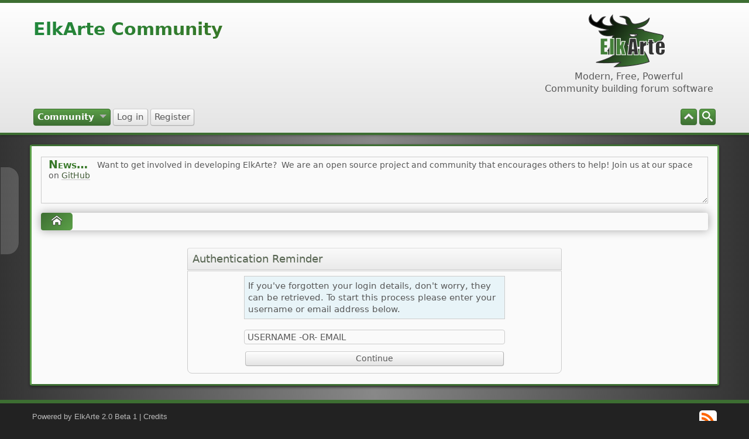

--- FILE ---
content_type: text/html; charset=UTF-8
request_url: https://www.elkarte.net/community/index.php?PHPSESSID=58413mloon3murneuesk2iour1&action=reminder
body_size: 4193
content:
<!DOCTYPE html>
<html dir=LTR lang="en-US">
<head>
	<title>Authentication Reminder</title>
	<meta charset="utf-8" />
	<meta name="viewport" content="width=device-width, initial-scale=1, viewport-fit=cover">
	<meta name="mobile-web-app-capable" content="yes" />
	<meta name="description" content="Authentication Reminder" />
	<meta name="theme-color" content="#3d6e32" />
	<meta name="robots" content="noindex" />
	<link rel="icon" sizes="any" href="https://www.elkarte.net/community/favicon.ico" />
	<link rel="apple-touch-icon" href="https://www.elkarte.net/community/themes/default/images/logos/apple-touch-icon.png" />
	<link rel="manifest" href="./elkManifest.php">
	<link rel="help" href="https://www.elkarte.net/community/index.php?action=help" />
	<link rel="contents" href="https://www.elkarte.net/community/index.php" />
	<link rel="search" href="https://www.elkarte.net/community/index.php?action=search" />
	<link rel="alternate" type="application/rss+xml" title="ElkArte Community - RSS" href="https://www.elkarte.net/community/index.php?action=.xml;type=rss2;limit=5" />
	<link rel="alternate" type="application/rss+xml" title="ElkArte Community - Atom" href="https://www.elkarte.net/community/index.php?action=.xml;type=atom;limit=5" />
	<link rel="stylesheet" href="https://www.elkarte.net/community/themes/default/css/index.css?R20B1" id="index.css" />
	<link rel="stylesheet" href="https://www.elkarte.net/community/themes/default/css/icons_svg.css?R20B1" id="icons_svg.css" />
	<link rel="stylesheet" href="https://www.elkarte.net/community/themes/default/css/_light/index_light.css?R20B1" id="index_light.css" />
	<link rel="stylesheet" href="https://www.elkarte.net/community/themes/default/css/prettify.css?R20B1" id="prettify.css" />
	<script id="site_vars">
		let elk_theme_url = 'https://www.elkarte.net/community/themes/default',
			elk_default_theme_url = 'https://www.elkarte.net/community/themes/default',
			elk_images_url = 'https://www.elkarte.net/community/themes/default/images',
			elk_smiley_url = 'https://www.elkarte.net/community/smileys',
			elk_scripturl = 'https://www.elkarte.net/community/index.php',
			elk_charset = "UTF-8",
			elk_session_id = 'TZhj4TJMSCxburGrKO1dStmy0MmGUG9U',
			elk_session_var = 'ySuLBq9DRN',
			elk_member_id = 0,
			ajax_notification_text = 'Loading...',
			ajax_notification_cancel_text = 'Cancel',
			help_popup_heading_text = 'A little lost? Let me explain:',
			use_click_menu = false,
			todayMod = 3,
			elk_board_url = 'https://www.elkarte.net/community',
			elk_forum_action = '';
	</script>
	<script src="https://ajax.googleapis.com/ajax/libs/jquery/3.7.1/jquery.min.js" id="jquery"></script>
	<script src="https://www.elkarte.net/community/themes/default/scripts/script.js?R20B1" id="script.js"></script>
	<script src="https://www.elkarte.net/community/themes/default/scripts/script_elk.js?R20B1" id="script_elk.js"></script>
	<script src="https://www.elkarte.net/community/themes/default/scripts/elk_menu.js?R20B1" id="elk_menu.js"></script>
	<script src="https://www.elkarte.net/community/themes/default/scripts/theme.js?R20B1" id="theme.js" defer="defer"></script>
	<script src="https://www.elkarte.net/community/themes/default/scripts/elk_pwa.js?R20B1" id="elk_pwa.js"></script>
	<script src="https://www.elkarte.net/community/themes/default/scripts/elk_jquery_embed.js?R20B1" id="elk_jquery_embed.js" defer="defer"></script>
	<script src="https://www.elkarte.net/community/themes/default/scripts/ext/prettify.min.js?R20B1" id="prettify.min.js" defer="defer"></script>
	<script src="https://www.elkarte.net/community/themes/default/scripts/elk_relativeTime.js?R20B1" id="elk_relativeTime.js" defer="defer"></script>
	<script id="site_inline">
					
			document.addEventListener("DOMContentLoaded", function() {
				let myOptions = {
					swUrl: "elkServiceWorker.js",
					swOpt: {
						cache_stale: '?R20B1',
						cache_id: 'QLa6ZUr8',
						theme_scope: '/community/themes/default/',
						default_theme_scope: '/community/themes/default/',
						sw_scope: '/community/',
						nav_preload: 1, // set to 1 to enable, 0 to disable
					}
				};
			
				let elkPwaInstance = elkPwa(myOptions);
				elkPwaInstance.init();
				elkPwaInstance.sendMessage("deleteOldCache", {cache_id: 'QLa6ZUr8'});
				elkPwaInstance.sendMessage("pruneCache");
			});
	</script>
	<style>
	
	
		.avatarresize {
			max-width:125px;
			max-height:125px;
		}
		.wrapper {width: 92%;}
		input[type=checkbox].quote-show-more:after {content: "Show Quote";}
		.quote-read-more > .bbc_quote {--quote_height: 175px;}
	</style>
	</head>
	<body class="action_home">
	<a id="top" href="#skipnav" tabindex="0">Skip to main content</a>
	<a id="gotop" href="#top_section"  title="Go Up">&#8593;</a>
	<a id="gobottom" href="#footer_section" title="Go Down">&#8595;</a>
	<header id="top_section" class="th_expand">
		<aside id="top_header" class="wrapper">
			<div id="top_section_notice" class="user">
			</div>
		</aside>
		<section id="header" class="wrapper">
			<h1 id="forumtitle">
				<a class="forumlink" href="https://www.elkarte.net/community/index.php">ElkArte Community</a>
				<span id="logobox">
					<img id="logo" src="https://www.elkarte.net/community/themes/default/images/logos/logo.png" alt="ElkArte Community" title="ElkArte Community" />
					<span id="siteslogan">Modern, Free, Powerful<br>Community building forum software</span>
				</span>
			</h1>
		</section>
				<nav id="menu_nav" aria-label="Main Menu">
					<div class="wrapper no_js">
					<input type="checkbox" id="search_form_check" aria-hidden="true" />
					<ul id="main_menu" aria-label="Main Menu" role="menubar">
						<li id="search_form_button" class="listlevel1" role="none">
							<label for="search_form_check">
								<a class="linklevel1 panel_search" role="menuitem">
									<i class="main-menu-icon i-search colorize-white"><s>Search</s></i>
								</a>
							</label>
						</li>
						<li id="button_none" class="listlevel1" role="none">
							<a role="none"></a>
						</li>
						<li id="collapse_button" class="listlevel1" role="none">
							<a class="linklevel1 panel_toggle" role="menuitem">
								<i id="upshrink" class="hide main-menu-icon i-chevron-up" title="Shrink or expand the header."></i>
							</a>
						</li>
						<li id="button_home" class="listlevel1 subsections" role="none">
							<a class="linklevel1 active" href="https://www.elkarte.net/community/index.php" aria-current="page" role="menuitem" aria-haspopup="true"><i class="icon icon-menu icon-lg i-home enabled" title="Community"></i> <span class="button_title" aria-hidden="true">Community</span>
							</a>
							<ul class="menulevel2" role="menu">
								<li id="button_recent" class="listlevel2" role="none">
									<a class="linklevel2" href="https://www.elkarte.net/community/index.php?action=recent"  role="menuitem">Recent Posts
									</a>
								</li>
								<li id="button_search" class="listlevel2" role="none">
									<a class="linklevel2" href="https://www.elkarte.net/community/index.php?action=search"  role="menuitem">Search
									</a>
								</li>
								<li id="button_help" class="listlevel2" role="none">
									<a class="linklevel2" href="https://github.com/elkarte/Elkarte/wiki/User-Home"  role="menuitem">Help
									</a>
								</li>
							</ul>
						</li>
						<li id="button_login" class="listlevel1" role="none">
							<a class="linklevel1" href="https://www.elkarte.net/community/index.php?action=login" onclick="return reqOverlayDiv(this.href, 'Log in', 'i-menu-login');" role="menuitem"><i class="icon icon-menu icon-lg i-menu-login" title="Log in"></i> <span class="button_title" aria-hidden="false">Log in</span>
							</a>
						</li>
						<li id="button_register" class="listlevel1" role="none">
							<a class="linklevel1" href="https://www.elkarte.net/community/index.php?action=register" role="menuitem"><i class="icon icon-menu icon-lg i-menu-register" title="Register"></i> <span class="button_title" aria-hidden="false">Register</span>
							</a>
						</li>
						
					</ul>
			<form id="search_form_menu" action="https://www.elkarte.net/community/index.php?action=search;sa=results;ySuLBq9DRN=TZhj4TJMSCxburGrKO1dStmy0MmGUG9U" method="post" role="search" accept-charset="UTF-8">
				<label for="search_selection">
					<select name="search_selection" id="search_selection" class="linklevel1" aria-label="search selection">
						<option value="all" selected="selected">Entire Forum </option>
						<option value="google">Google</option>
						<option value="members">Members </option>
					</select>
				</label>					
				<label for="quicksearch" class="hide">Search</label>
				<input type="search" name="search" id="quicksearch" value="" class="linklevel1" placeholder="Search" />
				<button type="submit" aria-label="Search" name="search;sa=results" class="with_select">
					<i class="icon i-search"><s>Search</s></i>
				</button>
				<button type="button" aria-label="Close">
					<label for="search_form_check">
						<i class="icon i-close"><s>Close</s></i>
					</label>
				</button>
				<input type="hidden" name="advanced" value="0" />
			</form>	</div>
				</nav>
	</header>
	<div id="wrapper" class="wrapper">
		<aside id="upper_section">
			<div id="news">
				<h2>News</h2>
				<ul id="elkFadeScroller">
					<li>
						Want to get involved in developing ElkArte?&nbsp; We are an open source project and community that encourages others to help! Join us at our space on <a href="https://github.com/elkarte/Elkarte" class="bbc_link" target="_blank" rel="noopener noreferrer nofollow ugc">GitHub</a></li><li><strong class="bbc_strong"><span style="font-size: 1.35em;" class="bbc_size">ElkArte 1.1.9</span> <em>New features, improved stability, general enhancements, PHP 8.x support and many bug fixes ... has been released!</em></strong><br /><a href="https://www.elkarte.net/community/index.php?topic=6215.0" class="bbc_link">Read more about it here</a> and <strong class="bbc_strong">get your copy</strong> <a href="https://github.com/elkarte/Elkarte/releases/tag/v1.1.9" class="bbc_link" target="_blank" rel="noopener noreferrer nofollow ugc">Here</a>
					</li>
				</ul>
				<script type="module">
					Elk_NewsFader("elkFadeScroller", {iFadeDelay: 12000})
				</script>
			</div>
		</aside>
		<nav class="breadcrumb" aria-label="breadcrumbs">
			<span class="crumb">
				<a href="https://www.elkarte.net/community/index.php"><i class="icon i-home"><s>Home</s></i>
				</a>
			</span>
		</nav>
		<div id="main_content_section">
			<a id="skipnav"></a>
	<form action="https://www.elkarte.net/community/index.php?action=reminder;sa=picktype" method="post" accept-charset="UTF-8">
		<div class="login">
			<h2 class="category_header">Authentication Reminder</h2>
			<div class="well">
				<p class="description">If you've forgotten your login details, don't worry, they can be retrieved. To start this process please enter your username or email address below.</p>
				<div class="form_field">
					<input type="text" id="user" name="user" size="30" class="input_text" placeholder="Username -or- Email"/>
					<label for="user">Username -or- Email</label>
				</div>
				<div class="submitbutton">
					<input type="submit" value="Continue" />
					<input type="hidden" name="ySuLBq9DRN" value="TZhj4TJMSCxburGrKO1dStmy0MmGUG9U" />
					<input type="hidden" name="2XWfyqm9R" value="C2AX5hRgT1GtwihUGOZ4QHHGpRJQrqDB" />
				</div>
			</div>
		</div>
	</form>
		</div>
	</div>
	<footer id="footer_section">
		<div class="wrapper">
			<ul>
				<li class="copyright">
					<a href="https://www.elkarte.net" title="ElkArte Forum" target="_blank" class="new_win">Powered by ElkArte 2.0 Beta 1</a> | <a href="https://www.elkarte.net/community/index.php?action=about;sa=credits" title="Credits" target="_blank" class="new_win" rel="nofollow">Credits</a>
				</li>
				<li>
					<a id="button_rss" href="https://www.elkarte.net/community/index.php?action=.xml;type=rss2;limit=5" class="rssfeeds new_win">
						<i class="icon icon-margin i-rss icon-big"><s>RSS</s></i>
					</a>
				</li>
			</ul>
			<p>Page created in 0.071 seconds with 13 queries.</p>
		</div>
	</footer>
	<script id="site_inline_deferred">
					
			if (typeof oEmbedtext === "undefined") {
				var oEmbedtext = ({
					embed_limit : 25,
					preview_image : 'Video Preview Image',
					ctp_video : 'Click to play video',
					hide_video : 'Show/Hide video',
					youtube : 'YouTube:',
					vimeo : 'Vimeo:',
					dailymotion : 'Dailymotion:',
					tiktok : 'TikTok:',
					twitter : 'X/Twitter:',
					facebook : 'Facebook:',
					instagram : 'Instagram:',
				});
			
				document.addEventListener("DOMContentLoaded", () => {
					if ($.isFunction($.fn.linkifyvideo))
					{
						$().linkifyvideo(oEmbedtext);
					}
				});
			}
			
						
			document.addEventListener("DOMContentLoaded", () => {
			if (typeof prettyPrint === "function")
			{
				prettyPrint();
			}
			});
						
			if (typeof oRttime === "undefined") {
				var oRttime = ({
					referenceTime : 1769500989000,
					now : 'just now',
					minute : 'A minute ago',
					minutes : '%s minutes ago',
					hour : 'An hour ago',
					hours : '%s hours ago',
					day : 'A day ago',
					days : '%s days ago',
					week : 'A week ago',
					weeks : '%s weeks ago',
					month : 'A month ago',
					months : '%s months ago',
					year : 'A year ago',
					years : '%s years ago',
				});
			}
			document.addEventListener("DOMContentLoaded", () => {updateRelativeTime();});
						
			var oMainHeaderToggle = new elk_Toggle({
				bToggleEnabled: true,
				bCurrentlyCollapsed: false,
				aSwappableContainers: [
					'upper_section','header','top_header'
				],
				aSwapClasses: [
					{
						sId: 'upshrink',
						classExpanded: 'main-menu-icon i-chevron-up',
						titleExpanded: 'Shrink or expand the header.',
						classCollapsed: 'main-menu-icon i-chevron-down',
						titleCollapsed: 'Shrink or expand the header.'
					},
				],
				oThemeOptions: {
					bUseThemeSettings: false,
					sOptionName: 'minmax_preferences',
					sSessionId: elk_session_id,
					sSessionVar: elk_session_var,
					sAdditionalVars: ';minmax_key=upshrink'
				},
				oCookieOptions: {
					bUseCookie: elk_member_id == 0 ? true : false,
					sCookieName: 'upshrink'
				},
				funcOnBeforeCollapse: function () {
					let header = document.getElementById('top_section');
					header.classList.add('th_collapse');
					header.classList.remove('th_expand');
				},
				funcOnBeforeExpand: function () {
					let header = document.getElementById('top_section');
					header.classList.add('th_expand');
					header.classList.remove('th_collapse');
				},
			});
			
	</script>
</body>
</html>

--- FILE ---
content_type: application/javascript
request_url: https://www.elkarte.net/community/themes/default/scripts/script.js?R20B1
body_size: 12941
content:
/*!
 * @package   ElkArte Forum
 * @copyright ElkArte Forum contributors
 * @license   BSD http://opensource.org/licenses/BSD-3-Clause (see accompanying LICENSE.txt file)
 *
 * This file contains code covered by:
 * copyright: 2011 Simple Machines (http://www.simplemachines.org)
 *
 * @version 2.0 Beta 1
 */

/**
 * This file contains javascript utility functions
 */

var elk_formSubmitted = false,
	lastKeepAliveCheck = new Date().getTime(),
	ajax_indicator_ele = null;

// Some very basic browser detection
var ua = navigator.userAgent.toLowerCase(),
	is_mobile = navigator.userAgent.indexOf('Mobi') !== -1, // Common mobile including Mozilla, Safari, IE, Opera, Chrome
	is_touch = 'ontouchstart' in window || navigator.MaxTouchPoints > 0 || navigator.msMaxTouchPoints > 0;

/**
 * Load a document using fetch API.
 *
 * It will validate the server returned an `ok` response
 * It will parse out the data as XML, JSON, or Plain based on passed
 * sType, defaulting to XML for historical reasons.
 *
 * @callback Callback
 * @param {string} sUrl
 * @param {function} funcCallback
 * @param {string} sType XML, JSON, HTML, defaults to XML
 * @param {boolean} bHeader true sends X-Requested-With, expected by elkarte
 */
function fetchDocument (sUrl, funcCallback, sType = null, bHeader = true)
{
	let oCaller = this,
		myHeaders = new Headers();

	if (bHeader)
	{
		myHeaders.append('X-Requested-With', 'XMLHttpRequest');
	}
	sType = sType || 'xml';

	let init = {
		credentials: 'same-origin',
		method: 'GET',
		mode: 'cors',
		headers: myHeaders,
	};

	fetch(sUrl, init)
		.then(response => {
			// Process the response as XML, JSON or plain text
			const contentType = response.headers.get('content-type');

			if (!response.ok || response.status !== 200 || !contentType)
			{
				return false;
			}

			if (sType === 'xml')
			{
				return response.text().then(data => {
					let parser = new DOMParser();

					return parser.parseFromString(data, 'application/xml');
				});
			}

			if (sType === 'json')
			{
				return response.json();
			}

			return response.text();
		})
		// If we have a callback, send the result to it
		.then(data => {
			if (typeof (funcCallback) !== 'undefined')
			{
				funcCallback.call(oCaller, data);
			}

			return data;
		})
		.catch(error => {
			if ('console' in window && console.error)
			{
				console.error(error);
			}
		});
}

/**
 * Load an XML document using XMLHttpRequest.
 *
 * @callback xmlCallback
 * @param {string} sUrl
 * @param {function} funcCallback
 */
function getXMLDocument (sUrl, funcCallback)
{
	// If the fetch API is available, use it instead
	if (window.fetch)
	{
		return fetchDocument(sUrl, funcCallback, 'xml');
	}

	let oMyDoc = new XMLHttpRequest(),
		bAsync = typeof (funcCallback) !== 'undefined',
		oCaller = this;

	if (bAsync)
	{
		oMyDoc.onreadystatechange = function() {
			if (oMyDoc.readyState !== 4)
			{
				return;
			}

			if (oMyDoc.responseXML !== null && oMyDoc.status === 200)
			{
				funcCallback.call(oCaller, oMyDoc.responseXML);
			}
			else
			{
				funcCallback.call(oCaller, false);
			}
		};
	}

	oMyDoc.open('GET', sUrl, bAsync);
	oMyDoc.send(null);

	return oMyDoc;
}

/**
 * Send a post form to the server using XMLHttpRequest.
 *
 * @param {string} sUrl
 * @param {string} sContent
 * @param {string} funcCallback
 */
function sendXMLDocument (sUrl, sContent, funcCallback)
{
	var oSendDoc = new window.XMLHttpRequest(),
		oCaller = this;

	//oSendDoc.overrideMimeType('application/xml');

	if (typeof (funcCallback) !== 'undefined')
	{
		oSendDoc.onreadystatechange = function() {
			if (oSendDoc.readyState !== 4)
			{
				return;
			}

			if (oSendDoc.responseXML !== null && oSendDoc.status === 200)
			{
				funcCallback.call(oCaller, oSendDoc.responseXML);
			}
			else
			{
				funcCallback.call(oCaller, false);
			}
		};
	}

	oSendDoc.open('POST', sUrl, true);
	oSendDoc.setRequestHeader('X-Requested-With', 'XMLHttpRequest');
	if ('setRequestHeader' in oSendDoc)
	{
		oSendDoc.setRequestHeader('Content-Type', 'application/x-www-form-urlencoded');
	}
	oSendDoc.send(sContent);

	return true;
}

/**
 * All of our specialized string handling functions are defined here:
 *
 * php_urlencode, php_htmlspecialchars, php_unhtmlspecialchars, removeEntities, easyReplace
 */

/**
 * Simulate php's urlencode function
 */
String.prototype.php_urlencode = function() {
	return encodeURIComponent(this).replace(/!/g, '%21').replace(/'/g, '%27').replace(/\(/g, '%28').replace(/\)/g, '%29').replace(/\*/g, '%2A').replace(/%20/g, '+');
};

/**
 * Simulate php's urldecode function
 */
String.prototype.php_urldecode = function() {
	return decodeURIComponent(this.replace(/\+/g, '%20'));
};

/**
 * Simulate php htmlspecialchars function
 */
String.prototype.php_htmlspecialchars = function() {
	return this.replace(/&/g, '&amp;').replace(/</g, '&lt;').replace(/>/g, '&gt;').replace(/"/g, '&quot;');
};

/**
 * Simulate php unhtmlspecialchars function
 */
String.prototype.php_unhtmlspecialchars = function() {
	return this.replace(/&quot;/g, '"').replace(/&gt;/g, '>').replace(/&lt;/g, '<').replace(/&amp;/g, '&');
};

/**
 * Callback function for the removeEntities function
 */
String.prototype._replaceEntities = function(sInput, sDummy, sNum) {
	return String.fromCharCode(parseInt(sNum));
};

/**
 * Removes entities from a string and replaces them with a character code
 */
String.prototype.removeEntities = function() {
	return this.replace(/&(amp;)?#(\d+);/g, this._replaceEntities);
};

/**
 * String replace function, searches a string for x and replaces it with y
 *
 * @param {object} oReplacements object of search:replace terms
 */
String.prototype.easyReplace = function(oReplacements) {
	let sResult = this;

	for (let sSearch in oReplacements)
	{
		sSearch = sSearch.replace(/[-\/\\^$*+?.()|[\]{}]/g, '\\$&');
		sResult = sResult.replace(new RegExp('%' + sSearch + '%', 'g'), oReplacements[sSearch]);
	}

	return sResult;
};

/**
 * Opens a new window
 *
 * @param {string} desktopURL
 * @param {int} alternateWidth
 * @param {int} alternateHeight
 * @param {boolean} noScrollbars
 */
function reqWin (desktopURL, alternateWidth, alternateHeight, noScrollbars)
{
	if ((alternateWidth && self.screen.availWidth * 0.8 < alternateWidth) || (alternateHeight && self.screen.availHeight * 0.8 < alternateHeight))
	{
		noScrollbars = false;
		alternateWidth = Math.min(alternateWidth, self.screen.availWidth * 0.8);
		alternateHeight = Math.min(alternateHeight, self.screen.availHeight * 0.8);
	}
	else
	{
		noScrollbars = typeof (noScrollbars) === 'boolean' && noScrollbars === true;
	}

	window.open(desktopURL, 'requested_popup', 'toolbar=no,location=no,status=no,menubar=no,scrollbars=' + (noScrollbars ? 'no' : 'yes') + ',width=' + (alternateWidth ? alternateWidth : 480) + ',height=' + (alternateHeight ? alternateHeight : 220) + ',resizable=no');

	// Return false so the click won't follow the link ;).
	return false;
}

/**
 * Open an overlay, non-modal, div on the screen
 *
 * @param {string} desktopURL
 * @param {string} [sHeader]
 * @param {string} [sIcon]
 */
function reqOverlayDiv (desktopURL, sHeader, sIcon)
{
	// Set up our div details
	let sAjax_indicator = '<div class="centertext"><i class="icon icon-big i-oval"></i></div>';

	sIcon = typeof (sIcon) === 'string' ? sIcon : 'i-help';
	sHeader = typeof (sHeader) === 'string' ? sHeader : help_popup_heading_text;

	// Create the div that we are going to load
	let oContainer = new elk_Popup({heading: sHeader, content: sAjax_indicator, icon: sIcon}),
		oPopup_body = document.querySelector('#' + oContainer.popup_id + ' .popup_content');

	// Fetch the page content (we just want the text to show)
	const desktopURLPlusApi = desktopURL + ';api=html';

	fetch(desktopURLPlusApi, {
		method: 'GET',
		headers: {
			'X-Requested-With': 'XMLHttpRequest',
		}
	})
		.then(response => response.text())
		.then(data => {
			let parser = new DOMParser(),
				content = parser.parseFromString(data, 'text/html'),
				close = content.querySelectorAll('a[href$="self.close();"]');

			if (close.length !== 0)
			{
				close.forEach(closeLink => {
					let prevBR = closeLink.previousElementSibling;
					if (prevBR && prevBR.tagName.toLowerCase() === 'br')
					{
						prevBR.style.display = 'none';
					}
					closeLink.style.display = 'none';
				});
			}
			oPopup_body.innerHTML = content.body.innerHTML;
		})
		.catch(error => {
			oPopup_body.innerHTML = error;
		});

	return false;
}

/**
 * elk_Popup class.
 *
 * @param {object} oOptions
 */
function elk_Popup (oOptions)
{
	this.opt = oOptions;
	this.popup_id = this.opt.custom_id ? this.opt.custom_id : 'elk_popup';
	this.show();
}

// Show the popup div & prepare the close events
elk_Popup.prototype.show = function() {
	let popup_class = 'popup_window ' + (this.opt.custom_class ? this.opt.custom_class : 'content'),
		icon = this.opt.icon ? '<i class="icon ' + this.opt.icon + '"></i> ' : '';

	// Create the div that will be shown
	const popupContainer = document.createElement('div');
	popupContainer.id = this.popup_id;
	popupContainer.classList.add('popup_container');
	popupContainer.innerHTML = `<div class="${popup_class}" style="max-height: none;"><h3 class="popup_heading"><a href="javascript:void(0);" class="hide_popup icon i-close" title="Close"></a>${icon + this.opt.heading}</h3><div class="popup_content">${this.opt.content}</div></div>`;
	document.body.appendChild(popupContainer);

	// Show it
	this.popup_body = document.querySelector('#' + this.popup_id + ' .popup_window');
	this.popup_body.parentElement.fadeIn(100, () => {this.popup_body.classList.add('in');});

	// Trigger hide on escape key or mouse click
	this.popup_instance = this;
	document.addEventListener('mouseup', event => {
		if (!popupContainer.contains(event.target))
		{
			this.popup_instance.hide();
		}
	});
	document.addEventListener('keyup', event => {
		if (event.key === 'Escape')
		{
			this.popup_instance.hide();
		}
	});

	// Add a close button to be complete
	const hideButton = document.querySelector('#' + this.popup_id + ' .hide_popup');
	hideButton.addEventListener('click', () => {
		return this.popup_instance.hide();
	});

	return false;
};

// Hide the popup
elk_Popup.prototype.hide = function() {
	const popup = document.querySelector('#' + this.popup_id);
	if (popup)
	{
		popup.fadeOut(300, () => {popup.remove();});
	}

	return false;
};

/**
 * Checks if the passed input's value is nothing.
 *
 * @param {string|object} theField
 */
function isEmptyText (theField)
{
	let theValue;

	// Copy the value so changes can be made.
	if (typeof (theField) === 'string')
	{
		theValue = theField;
	}
	else
	{
		theValue = theField.value;
	}

	// Strip whitespace off the left side.
	while (theValue.length > 0 && (theValue.charAt(0) === ' ' || theValue.charAt(0) === '\t'))
	{
		theValue = theValue.substring(1, theValue.length);
	}

	// Strip whitespace off the right side.
	while (theValue.length > 0 && (theValue.charAt(theValue.length - 1) === ' ' || theValue.charAt(theValue.length - 1) === '\t'))
	{
		theValue = theValue.substring(0, theValue.length - 1);
	}

	return theValue === '';
}

// Only allow form submission ONCE.
function submitonce (theform)
{
	elk_formSubmitted = true;
}

function submitThisOnce (oControl, bReadOnly)
{
	// oControl might also be a form.
	let oForm = 'form' in oControl ? oControl.form : oControl,
		aTextareas = oForm.getElementsByTagName('textarea');

	bReadOnly = bReadOnly === 'undefined' ? true : bReadOnly;
	for (let i = 0, n = aTextareas.length; i < n; i++)
	{
		aTextareas[i].readOnly = bReadOnly;
	}
	// If in a second the form is not gone, there may be a problem somewhere
	// (e.g., HTML5 required attribute), so release the textarea
	window.setTimeout(function() {
		submitThisOnce(oControl, false);
	}, 1000);

	return !elk_formSubmitted;
}

/**
 * Set the "outer" HTML of an element.
 *
 * @param {HTMLElement} oElement
 * @param {string} sToValue
 */
function setOuterHTML (oElement, sToValue)
{
	if ('outerHTML' in oElement)
	{
		oElement.outerHTML = sToValue;
	}
	else
	{
		let range = document.createRange();

		range.setStartBefore(oElement);
		oElement.parentNode.replaceChild(range.createContextualFragment(sToValue), oElement);
	}
}

/**
 * Checks for variable in theArray, returns true or false
 *
 * @param {string} variable
 * @param {string[]} theArray
 */
function in_array (variable, theArray)
{
	for (let i in theArray)
	{
		if (theArray[i] === variable)
		{
			return true;
		}
	}

	return false;
}

/**
 * Checks for variable in theArray and returns the array key
 *
 * @param {string} variable
 * @param {Array.} theArray
 */
function array_search (variable, theArray)
{
	for (let i in theArray)
	{
		if (theArray[i] === variable)
		{
			return i;
		}
	}

	return null;
}

/**
 * Find a specific radio button in its group and select it.
 *
 * @param {HTMLInputElement} oRadioGroup
 * @param {type} sName
 */
function selectRadioByName (oRadioGroup, sName)
{
	if (!('length' in oRadioGroup))
	{
		oRadioGroup.checked = true;
		return true;
	}

	for (let i = 0, n = oRadioGroup.length; i < n; i++)
	{
		if (oRadioGroup[i].value === sName)
		{
			oRadioGroup[i].checked = true;
			return true;
		}
	}

	return false;
}

/**
 * Selects all the form objects with a single click
 *
 * @param {object} oInvertCheckbox
 * @param {object} oForm
 * @param {string} sMask
 * @param {string} sValue
 */
function selectAllRadio (oInvertCheckbox, oForm, sMask, sValue)
{
	if (oForm[i].name !== undefined && oForm[i].name.substring(0, sMask.length) === sMask && oForm[i].value === sValue)
	{
		oForm[i].checked = true;
	}
}

/**
 * Invert all check boxes at once by clicking a single checkbox.
 *
 * @param {object} oInvertCheckbox
 * @param {HTMLFormElement} oForm
 * @param {string} [sMask]
 * @param {boolean} [bIgnoreDisabled]
 */
function invertAll (oInvertCheckbox, oForm, sMask, bIgnoreDisabled)
{
	for (let i = 0; i < oForm.length; i++)
	{
		if (!('name' in oForm[i]) || (typeof (sMask) === 'string' && oForm[i].name.substring(0, sMask.length) !== sMask && oForm[i].id.substring(0, sMask.length) !== sMask))
		{
			continue;
		}

		if (!oForm[i].disabled || (typeof (bIgnoreDisabled) === 'boolean' && bIgnoreDisabled))
		{
			oForm[i].checked = oInvertCheckbox.checked;
		}
	}
}

/**
 * Keep the session alive - always!
 */
function elk_sessionKeepAlive ()
{
	let curTime = new Date().getTime();

	// Prevent a Firefox bug from hammering the server.
	if (elk_scripturl && curTime - lastKeepAliveCheck > 900000)
	{
		let tempImage = new Image();
		tempImage.src = elk_prepareScriptUrl(elk_scripturl) + 'action=keepalive;time=' + curTime;
		lastKeepAliveCheck = curTime;
	}

	window.setTimeout(function() {
		elk_sessionKeepAlive();
	}, 1200000);
}

window.setTimeout(function() {
	elk_sessionKeepAlive();
}, 1200000);

/**
 * Set a theme option through JavaScript / ajax
 *
 * @param {string} option name being set
 * @param {string} value of the option
 * @param {string|null} theme it's being set or null for all
 * @param {string|null} additional_vars to use in the url request that will be sent
 */
function elk_setThemeOption (option, value, theme, additional_vars)
{
	if (additional_vars === null || typeof (additional_vars) === 'undefined')
	{
		additional_vars = '';
	}

	let tempImage = new Image();
	tempImage.src = elk_prepareScriptUrl(elk_scripturl) + 'action=jsoption;var=' + option + ';val=' + value + ';' + elk_session_var + '=' + elk_session_id + additional_vars + (theme === null ? '' : '&th=' + theme) + ';time=' + (new Date().getTime());
}

/**
 * Used by elk_Toggle to add an image to the swap/toggle array
 *
 * @param {string} sSrc
 */
function smc_preCacheImage (sSrc)
{
	if (!('smc_aCachedImages' in window))
	{
		window.smc_aCachedImages = [];
	}

	if (!in_array(sSrc, window.smc_aCachedImages))
	{
		var oImage = new Image();
		oImage.src = sSrc;
	}
}

/**
 * Elk_Cookie class.
 *
 * @param {object} oOptions
 */
function Elk_Cookie (oOptions)
{
	this.opt = oOptions;
	this.oCookies = {};
	this.init();
}

Elk_Cookie.prototype.init = function() {
	if ('cookie' in document && document.cookie !== '')
	{
		let aCookieList = document.cookie.split(';');
		for (let i = 0, n = aCookieList.length; i < n; i++)
		{
			let aNameValuePair = aCookieList[i].split('=');
			this.oCookies[aNameValuePair[0].replace(/^\s+|\s+$/g, '')] = decodeURIComponent(aNameValuePair[1]);
		}
	}
};

Elk_Cookie.prototype.get = function(sKey) {
	return sKey in this.oCookies ? this.oCookies[sKey] : null;
};

Elk_Cookie.prototype.set = function(sKey, sValue) {
	document.cookie = sKey + '=' + encodeURIComponent(sValue);
};

/**
 * elk_Toggle class.
 *
 * Collapses a section of the page.
 * Swaps the collapsed section class or image to indicate the state.
 * Updates links to indicate state and allow reversal of the action.
 * Saves state in a cookie and/or in a theme setting option so the last state
 * is remembered for the user.
 *
 * @param {object} oOptions
 * @returns {elk_Toggle}
 */
function elk_Toggle (oOptions)
{
	this.opt = oOptions;
	this.bCollapsed = false;
	this.oCookie = null;
	this.init();
}

// Initialize the toggle class
elk_Toggle.prototype.init = function() {
	let i = 0,
		n = 0;

	// The master switch can disable this toggle fully.
	if ('bToggleEnabled' in this.opt && !this.opt.bToggleEnabled)
	{
		return;
	}

	// If cookies are enabled, and they were set, override the initial state.
	if ('oCookieOptions' in this.opt && this.opt.oCookieOptions.bUseCookie)
	{
		// Initialize the cookie handler.
		this.oCookie = new Elk_Cookie({});

		// Check if the cookie is set.
		let cookieValue = this.oCookie.get(this.opt.oCookieOptions.sCookieName);
		if (cookieValue !== null)
		{
			this.opt.bCurrentlyCollapsed = cookieValue === '1';
		}
	}

	// If the init state is set to be collapsed, collapse it.
	if (this.opt.bCurrentlyCollapsed)
	{
		this.changeState(true, true);
	}

	// Initialize the images to be clickable.
	if ('aSwapImages' in this.opt)
	{
		for (i = 0, n = this.opt.aSwapImages.length; i < n; i++)
		{
			let oImage = document.getElementById(this.opt.aSwapImages[i].sId);
			if (typeof (oImage) === 'object' && oImage !== null)
			{
				// Display the image in case it was hidden.
				if (getComputedStyle(oImage).getPropertyValue('display') === 'none')
				{
					oImage.style.display = 'inline';
				}

				oImage.instanceRef = this;
				oImage.onclick = function() {
					this.instanceRef.toggle();
					this.blur();
				};
				oImage.style.cursor = 'pointer';

				// Preload the collapsed image.
				smc_preCacheImage(this.opt.aSwapImages[i].srcCollapsed);
			}
		}
	}
	// No images to swap, perhaps they want to swap the class?
	else if ('aSwapClasses' in this.opt)
	{
		for (i = 0, n = this.opt.aSwapClasses.length; i < n; i++)
		{
			let oContainer = document.getElementById(this.opt.aSwapClasses[i].sId);
			if (typeof (oContainer) === 'object' && oContainer !== null)
			{
				// Display the image in case it was hidden.
				if (getComputedStyle(oContainer).getPropertyValue('display') === 'none')
				{
					oContainer.style.display = 'block';
				}

				oContainer.instanceRef = this;

				oContainer.onclick = function() {
					this.instanceRef.toggle();
					this.blur();
				};
				oContainer.style.cursor = 'pointer';
			}
		}
	}

	// Initialize links.
	if ('aSwapLinks' in this.opt)
	{
		for (i = 0, n = this.opt.aSwapLinks.length; i < n; i++)
		{
			let oLink = document.getElementById(this.opt.aSwapLinks[i].sId);
			if (typeof (oLink) === 'object' && oLink !== null)
			{
				// Display the link in case it was hidden.
				if (getComputedStyle(oLink).getPropertyValue('display') === 'none')
				{
					oLink.style.display = 'inline-block';
				}

				oLink.instanceRef = this;
				oLink.onclick = function() {
					this.instanceRef.toggle();
					this.blur();
					return false;
				};
			}
		}
	}
};

/**
 * This allows the use of HTML characters in alt/title attributes.
 *
 * It simply converts from HTML to text as you cannot directly inject
 * character codes in alt/title as they do not `render`
 *
 * @param {string} text
 * @returns {string}
 */
elk_Toggle.prototype.convertHTML = function(text) {
	let span = document.createElement('span');

	span.innerHTML = text;
	text = span.innerText;
	span.remove();

	return text;
};

/**
 * Collapse or expand the section.
 *
 * @param {boolean} bCollapse
 * @param {boolean} [bInit]
 */
elk_Toggle.prototype.changeState = function(bCollapse, bInit) {
	let i = 0,
		n = 0,
		oContainer;

	// Default bInit to false.
	bInit = typeof (bInit) !== 'undefined';

	// Handle custom function hook before collapse.
	if (!bInit && bCollapse && 'funcOnBeforeCollapse' in this.opt)
	{
		this.tmpMethod = this.opt.funcOnBeforeCollapse;
		this.tmpMethod();
		delete this.tmpMethod;
	}
	// Handle custom function hook before expand.
	else if (!bInit && !bCollapse && 'funcOnBeforeExpand' in this.opt)
	{
		this.tmpMethod = this.opt.funcOnBeforeExpand;
		this.tmpMethod();
		delete this.tmpMethod;
	}

	// Loop through all the items that need to be toggled.
	if ('aSwapImages' in this.opt)
	{
		// Swapping images on a click
		for (i = 0, n = this.opt.aSwapImages.length; i < n; i++)
		{
			let oImage = document.getElementById(this.opt.aSwapImages[i].sId);
			if (typeof (oImage) === 'object' && oImage !== null)
			{
				// Only (re)load the image if it's changed.
				let sTargetSource = bCollapse ? this.opt.aSwapImages[i].srcCollapsed : this.opt.aSwapImages[i].srcExpanded;
				if (oImage.src !== sTargetSource)
				{
					oImage.src = sTargetSource;
				}

				oImage.alt = oImage.title = bCollapse ? this.convertHTML(this.opt.aSwapImages[i].altCollapsed) : this.convertHTML(this.opt.aSwapImages[i].altExpanded);
			}
		}
	}
	else if ('aSwapClasses' in this.opt)
	{
		// Or swapping the classes
		for (i = 0, n = this.opt.aSwapClasses.length; i < n; i++)
		{
			oContainer = document.getElementById(this.opt.aSwapClasses[i].sId);
			if (typeof (oContainer) === 'object' && oContainer !== null)
			{
				// Only swap the class if the state changed
				let sTargetClass = bCollapse ? this.opt.aSwapClasses[i].classCollapsed : this.opt.aSwapClasses[i].classExpanded;
				if (oContainer.className !== sTargetClass)
				{
					oContainer.className = sTargetClass;
				}

				// And show the new title
				oContainer.title = oContainer.title = bCollapse ? this.convertHTML(this.opt.aSwapClasses[i].titleCollapsed) : this.convertHTML(this.opt.aSwapClasses[i].titleExpanded);
			}
		}
	}

	// Loop through all the links that need to be toggled.
	if ('aSwapLinks' in this.opt)
	{
		for (i = 0, n = this.opt.aSwapLinks.length; i < n; i++)
		{
			let oLink = document.getElementById(this.opt.aSwapLinks[i].sId);
			if (typeof (oLink) === 'object' && oLink !== null)
			{
				oLink.innerHTML = bCollapse ? this.opt.aSwapLinks[i].msgCollapsed : this.opt.aSwapLinks[i].msgExpanded;
			}
		}
	}

	// Now go through all the sections to be collapsed.
	for (i = 0, n = this.opt.aSwappableContainers.length; i < n; i++)
	{
		if (this.opt.aSwappableContainers[i] === null)
		{
			continue;
		}

		oContainer = document.getElementById(this.opt.aSwappableContainers[i]);
		if (typeof (oContainer) === 'object' && oContainer !== null)
		{
			if (bCollapse)
			{
				oContainer.slideUp();
			}
			else
			{
				oContainer.slideDown();
			}
		}
	}

	// Update the new state.
	this.bCollapsed = bCollapse;

	// Update the cookie, if desired.
	if ('oCookieOptions' in this.opt && this.opt.oCookieOptions.bUseCookie)
	{
		this.oCookie.set(this.opt.oCookieOptions.sCookieName, this.bCollapsed ? '1' : '0');
	}

	if (!bInit && 'oThemeOptions' in this.opt && this.opt.oThemeOptions.bUseThemeSettings)
	{
		elk_setThemeOption(this.opt.oThemeOptions.sOptionName, this.bCollapsed ? '1' : '0', 'sThemeId' in this.opt.oThemeOptions ? this.opt.oThemeOptions.sThemeId : null, 'sAdditionalVars' in this.opt.oThemeOptions ? this.opt.oThemeOptions.sAdditionalVars : null);
	}
};

elk_Toggle.prototype.toggle = function() {
	// Change the state by reversing the current state.
	this.changeState(!this.bCollapsed);
};

/**
 * Creates and shows or hides the sites ajax in progress indicator
 * Prepares options and initiates an ElkInfoBar
 *
 * @param {boolean} turn_on
 */
function ajax_indicator (turn_on)
{
	if (ajax_indicator_ele === null)
	{
		let opt = {
			text: ajax_notification_text || '',
			class: '',
			hide_delay: 2000,
			error_class: 'error',
			success_class: 'success'
		};

		ajax_indicator_ele = new ElkInfoBar('ajax_in_progress', opt);
	}

	if (ajax_indicator_ele !== null)
	{
		if (turn_on)
		{
			ajax_indicator_ele.showBar();
		}
		else
		{
			ajax_indicator_ele.hide();
		}
	}
}

/**
 * Creates an event listener object for a given object.
 * Object events can then be added with addEventListener.
 *
 * @param {HTMLElement} oTarget
 */
function createEventListener (oTarget)
{
	if (!('addEventListener' in oTarget))
	{
		if (oTarget.attachEvent)
		{
			oTarget.addEventListener = function(sEvent, funcHandler, bCapture) {
				oTarget.attachEvent('on' + sEvent, funcHandler);
			};

			oTarget.removeEventListener = function(sEvent, funcHandler, bCapture) {
				oTarget.detachEvent('on' + sEvent, funcHandler);
			};
		}
		else
		{
			oTarget.addEventListener = function(sEvent, funcHandler, bCapture) {
				oTarget['on' + sEvent] = funcHandler;
			};

			oTarget.removeEventListener = function(sEvent, funcHandler, bCapture) {
				oTarget['on' + sEvent] = null;
			};
		}
	}
}

/**
 * This function will retrieve the contents needed for the jump to boxes.
 */
function grabJumpToContent ()
{
	getXMLDocument(elk_prepareScriptUrl(elk_scripturl) + 'action=xmlhttp;sa=jumpto;api=xml', onJumpReceived);

	return false;
}

/**
 * Callback function for loading the jumpto box
 *
 * @param {object} oXMLDoc
 */
function onJumpReceived (oXMLDoc)
{
	let aBoardsAndCategories = [],
		i,
		n,
		items = oXMLDoc.getElementsByTagName('elk')[0].getElementsByTagName('item');

	for (i = 0, n = items.length; i < n; i++)
	{
		aBoardsAndCategories[aBoardsAndCategories.length] = {
			id: parseInt(items[i].getAttribute('id')),
			isCategory: items[i].getAttribute('type') === 'category',
			name: items[i].firstChild.nodeValue.removeEntities(),
			is_current: false,
			childLevel: parseInt(items[i].getAttribute('childlevel'))
		};
	}

	for (i = 0, n = aJumpTo.length; i < n; i++)
	{
		aJumpTo[i].fillSelect(aBoardsAndCategories);
	}
}

/**
 * JumpTo class.
 *
 * Passed object of options can contain:
 * sContainerId: container id to place the list in
 * sClassName: class name to assign items added to the dropdown
 * sJumpToTemplate: HTML template to wrap the %dropdown_list%
 * iCurBoardId: id of the board current active
 * iCurBoardChildLevel: child level of the currently active board
 * sCurBoardName: name of the currently active board
 * sBoardChildLevelIndicator: text/characters used to indent
 * sBoardPrefix: arrow head
 * sCatPrefix: Prefix to use in from of the categories
 * bNoRedirect: boolean for redirect
 * bDisabled: boolean for disabled
 * bOnLoad: boolean if to load the select box on page load or wait until touch/enter
 * sCustomName: custom name to prefix for the select name=""
 * sGoButtonLabel: name for the goto button
 *
 * @param {type} oJumpToOptions
 */

// This will contain all JumpTo objects on the page.
var aJumpTo = [];

function JumpTo (oJumpToOptions)
{
	this.opt = oJumpToOptions;
	this.dropdownList = null;
	this.showSelect();

	// No need to wait until a mouse event, poor usability, page jump, etc.
	if (this.opt.bOnLoad)
	{
		window.addEventListener('load', grabJumpToContent);
	}
	else
	{
		if (is_mobile && is_touch)
		{
			this.dropdownList.addEventListener('touchstart', grabJumpToContent);
		}
		else
		{
			this.dropdownList.addEventListener('mouseenter', grabJumpToContent);
		}
	}
}

// Remove all the options in the select. Method of the JumpTo class.
JumpTo.prototype.removeAll = function() {
	for (let i = this.dropdownList.options.length; i > 0; i--)
	{
		this.dropdownList.remove(i - 1);
	}
};

// Show the initial select box (onload). Method of the JumpTo class.
JumpTo.prototype.showSelect = function() {
	let sChildLevelPrefix = '';

	for (let i = this.opt.iCurBoardChildLevel; i > 0; i--)
	{
		sChildLevelPrefix += this.opt.sBoardChildLevelIndicator;
	}

	if (sChildLevelPrefix !== '')
	{
		sChildLevelPrefix += this.opt.sBoardPrefix;
	}

	document.getElementById(this.opt.sContainerId).innerHTML = this.opt.sJumpToTemplate.replace(/%select_id%/, this.opt.sContainerId + '_select').replace(/%dropdown_list%/, '<select ' + (this.opt.bDisabled === true ? 'disabled="disabled" ' : '') + (this.opt.sClassName !== undefined ? 'class="' + this.opt.sClassName + '" ' : '') + 'name="' + (this.opt.sCustomName !== undefined ? this.opt.sCustomName : this.opt.sContainerId + '_select') + '" id="' + this.opt.sContainerId + '_select"><option value="' + (this.opt.bNoRedirect !== undefined && this.opt.bNoRedirect === true ? this.opt.iCurBoardId : '?board=' + this.opt.iCurBoardId + '.0') + '">' + sChildLevelPrefix + this.opt.sCurBoardName.removeEntities() + '</option></select><span class="breaking_space">' + (this.opt.sGoButtonLabel !== undefined ? '<input type="button" class="button_submit" value="' + this.opt.sGoButtonLabel + '" onclick="window.location.href = \'' + elk_prepareScriptUrl(elk_scripturl) + 'board=' + this.opt.iCurBoardId + '.0\';" />' : ''));
	this.dropdownList = document.getElementById(this.opt.sContainerId + '_select');
};

// Fill the select box with entries. Method of the JumpTo class.
JumpTo.prototype.fillSelect = function(aBoardsAndCategories) {
	this.removeAll();

	// Create a document fragment that'll allow inserting big parts at once.
	let oListFragment = document.createDocumentFragment(),
		oOptgroupFragment = document.createElement('optgroup');

	// Loop through all items to be added.
	aBoardsAndCategories.forEach((boardOrCategory) => {
		let j,
			sChildLevelPrefix = '',
			oOption,
			oText;

		if (boardOrCategory.isCategory)
		{
			oOptgroupFragment = document.createElement('optgroup');
			oOptgroupFragment.label = boardOrCategory.name;
			oListFragment.appendChild(oOptgroupFragment);

			return;
		}

		for (j = boardOrCategory.childLevel, sChildLevelPrefix = ''; j > 0; j--)
		{
			sChildLevelPrefix += this.opt.sBoardChildLevelIndicator;
		}

		if (sChildLevelPrefix !== '')
		{
			sChildLevelPrefix += this.opt.sBoardPrefix;
		}

		oOption = document.createElement('option');
		oText = document.createElement('span');
		oText.innerHTML = sChildLevelPrefix + boardOrCategory.name;

		if (boardOrCategory.id === this.opt.iCurBoardId)
		{
			oOption.selected = 'selected';
		}

		oOption.appendChild(oText);

		if (!this.opt.bNoRedirect)
		{
			oOption.value = '?board=' + boardOrCategory.id + '.0';
		}
		else
		{
			oOption.value = boardOrCategory.id;
		}

		oOptgroupFragment.appendChild(oOption);
	});

	// Add the remaining items after the currently selected item.
	this.dropdownList.appendChild(oListFragment);

	// Add an onchange action
	if (!this.opt.bNoRedirect)
	{
		this.dropdownList.onchange = function() {
			if (this.selectedIndex >= 0 && this.options[this.selectedIndex].value)
			{
				window.location.href = elk_scripturl + this.options[this.selectedIndex].value.substring(elk_scripturl.indexOf('?') === -1 || this.options[this.selectedIndex].value.substring(0, 1) !== '?' ? 0 : 1);
			}
		};
	}

	// Handle a custom function hook before showing the new select.
	if ('funcOnBeforeCollapse' in this.opt)
	{
		this.tmpMethod = this.opt.funcOnBeforeCollapse;
		this.tmpMethod(this);
		delete this.tmpMethod;
	}
};

/**
 * IconList object.
 *
 * Allows clicking on an icon to expand out the available options to change.
 * Change is done via ajax.
 * Used for topic icon and member group icon selections.
 *
 * Available options
 *	sBackReference:
 *	sIconIdPrefix:
 *	bShowModify:
 *	iBoardId:
 *	iTopicId:
 *	sAction:
 *	sLabelIconList:
 *
 * @param {object} oOptions
 */

// A global array containing all IconList objects.
var aIconLists = [];

function IconList (oOptions)
{
	this.opt = oOptions;
	this.bListLoaded = false;
	this.oContainerDiv = null;
	this.funcParent = this;
	this.iCurMessageId = 0;
	this.iCurTimeout = 0;
	this.aPos = [];
	this.oDiv = {};

	// Set a default Action
	if (!('sAction' in this.opt) || this.opt.sAction === null)
	{
		this.opt.sAction = 'messageicons;board=' + this.opt.iBoardId;
	}

	this.initIcons();
}

// Replace all message icons by icons with hoverable and clickable div's.
IconList.prototype.initIcons = function() {
	for (let i = document.images.length - 1, iPrefixLength = this.opt.sIconIdPrefix.length; i >= 0; i--)
	{
		if (document.images[i].id.substring(0, iPrefixLength) === this.opt.sIconIdPrefix)
		{
			setOuterHTML(document.images[i], '<span class="dropdown" title="' + this.opt.sLabelIconList + '" onclick="' + this.opt.sBackReference + '.openPopup(this, ' + document.images[i].id.substring(iPrefixLength) + ')" onmouseover="' + this.opt.sBackReference + '.onBoxHover(this, true)" onmouseout="' + this.opt.sBackReference + '.onBoxHover(this, false)"><img src="' + document.images[i].src + '" alt="' + document.images[i].alt + '" id="' + document.images[i].id + '" /></span>');
		}
	}
};

// Event for the mouse hovering over the original icon.
IconList.prototype.onBoxHover = function(oDiv, bMouseOver) {
	/* Do something spectacular on hover, or not */
};

// Show the list of icons after the user clicked the original icon.
IconList.prototype.openPopup = function(oDiv, iMessageId) {
	this.iCurMessageId = iMessageId;

	if (!this.bListLoaded && this.oContainerDiv === null)
	{
		// Create a container div.
		this.oContainerDiv = document.createElement('div');
		this.oContainerDiv.id = 'iconList';
		this.oContainerDiv.style.display = 'none';
		this.oContainerDiv.style.position = 'absolute';
		document.body.appendChild(this.oContainerDiv);

		// Start to fetch its contents.
		ajax_indicator(true);
		this.oDiv = oDiv;
		sendXMLDocument.call(this, elk_prepareScriptUrl(elk_scripturl) + 'action=xmlhttp;sa=' + this.opt.sAction + ';api=xml', '', this.onIconsReceived);

		createEventListener(document.body);
	}

	// Set the position of the container.
	this.oClickedIcon = oDiv;

	if (this.bListLoaded)
	{
		this.oContainerDiv.style.top = (this.aPos[1] + oDiv.offsetHeight) + 'px';
		this.oContainerDiv.style.left = (this.aPos[0] - 1) + 'px';
		this.oContainerDiv.style.display = 'flex';
	}

	document.body.addEventListener('mousedown', this.onWindowMouseDown, false);
};

// Set up the list of icons once it is received through xmlHTTP.
IconList.prototype.onIconsReceived = function(oXMLDoc) {
	let icons = oXMLDoc.getElementsByTagName('elk')[0].getElementsByTagName('icon'),
		sItems = '';

	for (let i = 0, n = icons.length; i < n; i++)
	{
		sItems += '<span class="messageIcon" onmouseover="' + this.opt.sBackReference + '.onItemHover(this, true)" onmouseout="' + this.opt.sBackReference + '.onItemHover(this, false);" onmousedown="' + this.opt.sBackReference + '.onItemMouseDown(this, \'' + icons[i].getAttribute('value') + '\');"><img src="' + icons[i].getAttribute('url') + '" alt="' + icons[i].getAttribute('name') + '" title="' + icons[i].firstChild.nodeValue + '" /></span>';
	}

	this.oContainerDiv.innerHTML = sItems;
	this.oContainerDiv.style.display = 'flex';
	this.bListLoaded = true;

	this.aPos = elk_itemPos(this.oDiv);
	if (this.opt.bRTL)
	{
		this.aPos[0] -= this.oContainerDiv.getBoundingClientRect().width - 24;
	}
	this.oContainerDiv.style.top = (this.aPos[1] + this.oDiv.offsetHeight) + 'px';
	this.oContainerDiv.style.left = (this.aPos[0] - 1) + 'px';

	ajax_indicator(false);
};

// Event handler for hovering over the icons.
IconList.prototype.onItemHover = function(oDiv, bMouseOver) {
	if (this.iCurTimeout !== 0)
	{
		window.clearTimeout(this.iCurTimeout);
	}

	if (bMouseOver)
	{
		this.onBoxHover(this.oClickedIcon, true);
	}
	else
	{
		this.iCurTimeout = window.setTimeout(this.opt.sBackReference + '.collapseList();', 500);
	}
};

// Event handler for clicking on one of the icons.
IconList.prototype.onItemMouseDown = function(oDiv, sNewIcon) {
	if (this.iCurMessageId !== 0)
	{
		ajax_indicator(true);

		// Allow this to be the current IconList in the callback
		this.tmpMethod = fetchDocument;
		this.oDiv = oDiv;
		this.tmpMethod(elk_prepareScriptUrl(elk_scripturl) + 'action=jsmodify;topic=' + this.opt.iTopicId + ';msg=' + this.iCurMessageId + ';' + elk_session_var + '=' + elk_session_id + ';icon=' + sNewIcon + ';api=xml', this.onIconResponse);
		delete this.tmpMethod;
	}
	else
	{
		this.oClickedIcon.getElementsByTagName('img')[0].src = oDiv.getElementsByTagName('img')[0].src;
		if ('sLabelIconBox' in this.opt)
		{
			document.getElementById(this.opt.sLabelIconBox).value = sNewIcon;
		}
	}
};

/**
 * Callback when clicking on a new icon
 *
 * @param oXMLDoc
 */
IconList.prototype.onIconResponse = function(oXMLDoc) {
	ajax_indicator(false);

	let oMessage = oXMLDoc.getElementsByTagName('elk')[0].getElementsByTagName('message')[0];
	if (oMessage.getElementsByTagName('error').length === 0)
	{
		// Update last modified on
		if ((this.opt.bShowModify && oMessage.getElementsByTagName('modified').length !== 0) && (document.getElementById('modified_' + this.iCurMessageId) !== null))
		{
			document.getElementById('modified_' + this.iCurMessageId).innerHTML = oMessage.getElementsByTagName('modified')[0].childNodes[0].nodeValue;
		}

		// Swap the icon
		this.oClickedIcon.getElementsByTagName('img')[0].src = this.oDiv.getElementsByTagName('img')[0].src;
	}
};

// Event handler for clicking outside the list (will make the list disappear).
IconList.prototype.onWindowMouseDown = function() {
	for (let i = aIconLists.length - 1; i >= 0; i--)
	{
		aIconLists[i].funcParent.tmpMethod = aIconLists[i].collapseList;
		aIconLists[i].funcParent.tmpMethod();
		delete aIconLists[i].funcParent.tmpMethod;
	}
};

// Collapse the list of icons.
IconList.prototype.collapseList = function() {
	this.onBoxHover(this.oClickedIcon, false);
	this.oContainerDiv.style.display = 'none';
	this.iCurMessageId = 0;
	document.body.removeEventListener('mousedown', this.onWindowMouseDown, false);
};

/**
 * Short function for finding the actual screen position of an item.
 * Used, for example, to position the suggested member name box
 *
 * @param {object} itemHandle
 */
function elk_itemPos (itemHandle)
{
	let itemX = 0,
		itemY = 0;

	if ('offsetParent' in itemHandle)
	{
		itemX = itemHandle.offsetLeft;
		itemY = itemHandle.offsetTop;

		while (itemHandle.offsetParent && typeof (itemHandle.offsetParent) === 'object')
		{
			itemHandle = itemHandle.offsetParent;
			itemX += itemHandle.offsetLeft;
			itemY += itemHandle.offsetTop;
		}
	}
	else if ('x' in itemHandle)
	{
		itemX = itemHandle.x;
		itemY = itemHandle.y;
	}

	return [itemX, itemY];
}

/**
 * This function takes the script URL and prepares it to allow the query string to be appended to it.
 *
 * @param {string} sUrl
 */
function elk_prepareScriptUrl (sUrl)
{
	return sUrl.indexOf('?') === -1 ? sUrl + '?' : sUrl + (sUrl.charAt(sUrl.length - 1) === '?' || sUrl.charAt(sUrl.length - 1) === '&' || sUrl.charAt(sUrl.length - 1) === ';' ? '' : ';');
}

/**
 * Get the text in a code tag by selecting the [select] in the code header
 *
 * @param {object} oCurElement
 * @param {boolean} bActOnElement the passed element contains the code
 */
function elkSelectText (oCurElement, bActOnElement)
{
	let oCodeArea;

	// The place we're looking for is one div up, and next door - if it's auto-detect.
	if (typeof (bActOnElement) === 'boolean' && bActOnElement)
	{
		oCodeArea = document.getElementById(oCurElement);
	}
	else
	{
		oCodeArea = oCurElement.parentNode.nextSibling;
	}

	// Did not find it, bail
	if (typeof (oCodeArea) !== 'object' || oCodeArea === null)
	{
		return false;
	}

	let oCurSelection = window.getSelection(),
		curRange = document.createRange();

	curRange.selectNodeContents(oCodeArea);
	oCurSelection.removeAllRanges();
	oCurSelection.addRange(curRange);
}

/**
 * A function needed to discern HTML entities from non-western characters.
 *
 * @param {string} sFormName
 * @param {Array.} aElementNames
 * @param {string} sMask
 */
function elk_saveEntities (sFormName, aElementNames, sMask)
{
	let i = 0,
		n = 0;

	if (typeof (sMask) === 'string')
	{
		for (i = 0, n = document.forms[sFormName].elements.length; i < n; i++)
		{
			if (document.forms[sFormName].elements[i].id.substring(0, sMask.length) === sMask)
			{
				aElementNames[aElementNames.length] = document.forms[sFormName].elements[i].name;
			}
		}
	}

	for (i = 0, n = aElementNames.length; i < n; i++)
	{
		if (aElementNames[i] in document.forms[sFormName])
		{
			// Handle the editor.
			if (typeof post_box_name !== 'undefined' && aElementNames[i] === post_box_name && $editor_data[post_box_name] !== undefined)
			{
				document.forms[sFormName][aElementNames[i]].value = $editor_data[post_box_name].val().replace(/&#/g, '&#38;#');
				$editor_data[post_box_name].val(document.forms[sFormName][aElementNames[i]].value);
			}
			else
			{
				document.forms[sFormName][aElementNames[i]].value = document.forms[sFormName][aElementNames[i]].value.replace(/&#/g, '&#38;#');
			}
		}
	}
}

/**
 * Enable / Disable the "Only show the results after the poll has expired."
 * based on if they have entered a time limit or not
 *
 * @returns {undefined}
 */
function pollOptions ()
{
	var expire_time = document.getElementById('poll_expire');

	if (isEmptyText(expire_time) || expire_time.value === 0)
	{
		document.forms[form_name].poll_hide[2].disabled = true;
		if (document.forms[form_name].poll_hide[2].checked)
		{
			document.forms[form_name].poll_hide[1].checked = true;
		}
	}
	else
	{
		document.forms[form_name].poll_hide[2].disabled = false;
	}
}

/**
 * Generate the number of days in a given month for a given year
 * Used to populate the day pulldown in the calendar
 *
 * @param {int} [offset] optional
 */
function generateDays (offset)
{
	offset = offset || '';

	let days = 0,
		selected = 0,
		dayElement = document.getElementById('day' + offset),
		yearElement = document.getElementById('year' + offset),
		monthElement = document.getElementById('month' + offset),
		monthLength = [31, 28, 31, 30, 31, 30, 31, 31, 30, 31, 30, 31];

	monthLength[1] = 28;
	if (yearElement.options[yearElement.selectedIndex].value % 4 === 0)
	{
		monthLength[1] = 29;
	}

	selected = dayElement.selectedIndex;
	while (dayElement.options.length)
	{
		dayElement.options[0] = null;
	}

	days = monthLength[monthElement.value - 1];

	for (let i = 1; i <= days; i++)
	{
		dayElement.options[dayElement.length] = new Option(i, i);
	}

	if (selected < days)
	{
		dayElement.selectedIndex = selected;
	}
}

/**
 * Enable/disable the board selection list when a calendar event is linked, or not, to a post
 *
 * @param {string} form
 */
function toggleLinked (form)
{
	form.board.disabled = !form.link_to_board.checked;
}

/**
 * load event for search for and PM search, unescapes any existing search
 * value for back button or change search etc.
 */
function initSearch ()
{
	if (document.forms.searchform.search.value.indexOf('%u') !== -1)
	{
		document.forms.searchform.search.value = decodeURI(document.forms.searchform.search.value);
	}
}

/**
 * Checks or unchecks the list of available boards
 *
 * @param {array} ids
 * @param {string} aFormName
 * @param {string} sInputName
 */
function selectBoards (ids, aFormName, sInputName)
{
	let toggle = true,
		i = 0,
		aForm;

	for (let f = 0, max = document.forms.length; f < max; f++)
	{
		if (document.forms[f].name === aFormName)
		{
			aForm = document.forms[f];
			break;
		}
	}

	if (typeof aForm === 'undefined')
	{
		return;
	}

	for (i = 0; i < ids.length; i++)
	{
		toggle = toggle && aForm[sInputName + '[' + ids[i] + ']'].checked;
	}

	for (i = 0; i < ids.length; i++)
	{
		aForm[sInputName + '[' + ids[i] + ']'].checked = !toggle;
	}
}

/**
 * Expands or collapses a container
 *
 * @param {string} id
 * @param {string} icon
 * @param {int} speed
 */
function expandCollapse (id, icon, speed)
{
	let oId = document.getElementById(id);

	icon = icon || false;
	speed = speed || 300;

	// Change the icon on the box as well?
	if (icon)
	{
		let imageEl = document.getElementById(icon),
			src = (oId.style.display !== 'none') ? '/selected.png' : '/selected_open.png';

		imageEl.setAttribute('src', elk_images_url + src);
	}

	// Open or collapse the content id
	oId.slideToggle(speed);
}

/**
 * Auto submits a paused form, such as a maintenance task
 *
 * @param {int} countdown
 * @param {string} txt_message
 * @param {string} [formName=autoSubmit]
 */
function doAutoSubmit (countdown, txt_message, formName)
{
	var formID = typeof (formName) !== 'undefined' ? formName : 'autoSubmit';

	if (countdown === 0)
	{
		document.forms[formID].submit();
	}
	else if (countdown === -1)
	{
		return;
	}

	document.forms[formID].cont.value = txt_message + ' (' + countdown + ')';
	countdown--;

	setTimeout(function() {
		doAutoSubmit(countdown, txt_message, formID);
	}, 1000);
}

/**
 * Checks if a given element is in the visible viewport, return true or false
 *
 * Function can help with lazy loading something that does not support loading=lazy
 *
 * @param {element} element
 */
function isElementInViewport (element)
{
	if (typeof element === 'undefined')
	{
		return false;
	}

	let rect = element.getBoundingClientRect(),
		windowHeight = window.innerHeight || document.documentElement.clientHeight,
		windowWidth = window.innerWidth || document.documentElement.clientWidth,
		insideX = rect.left >= 0 && rect.left + rect.width <= windowWidth,
		insideY = rect.top >= 0 && rect.top + rect.height <= windowHeight;

	return insideX && insideY;
}

/**
 * Replaces the selected text range or appends the specified text to the end of a text input or textarea element.
 *
 * @param {string} text - The text to insert or replace within the text input or textarea element.
 * @param {HTMLInputElement|HTMLTextAreaElement} oTextHandle - The text input or textarea element where the text will be replaced or appended.
 * @return {void} No return value. The method directly modifies the value of the provided text input or textarea element.
 */
function replaceText (text, oTextHandle)
{
	try
	{
		if ('selectionStart' in oTextHandle)
		{
			const begin = oTextHandle.value.substring(0, oTextHandle.selectionStart);
			const end = oTextHandle.value.substring(oTextHandle.selectionEnd);
			const scrollPos = oTextHandle.scrollTop;

			oTextHandle.value = begin + text + end;

			if (typeof oTextHandle.setSelectionRange === 'function')
			{
				const newPosition = begin.length + text.length;
				oTextHandle.focus();
				oTextHandle.setSelectionRange(newPosition, newPosition);
			}

			oTextHandle.scrollTop = scrollPos;
		}
		else
		{
			oTextHandle.value += text;
			oTextHandle.focus();
			if (typeof oTextHandle.setSelectionRange === 'function')
			{
				oTextHandle.setSelectionRange(oTextHandle.value.length, oTextHandle.value.length);
			}
		}
	}
	catch (error)
	{
		if (console && console.error)
		{
			console.error('Error inserting text:', error);
		}
	}
}
